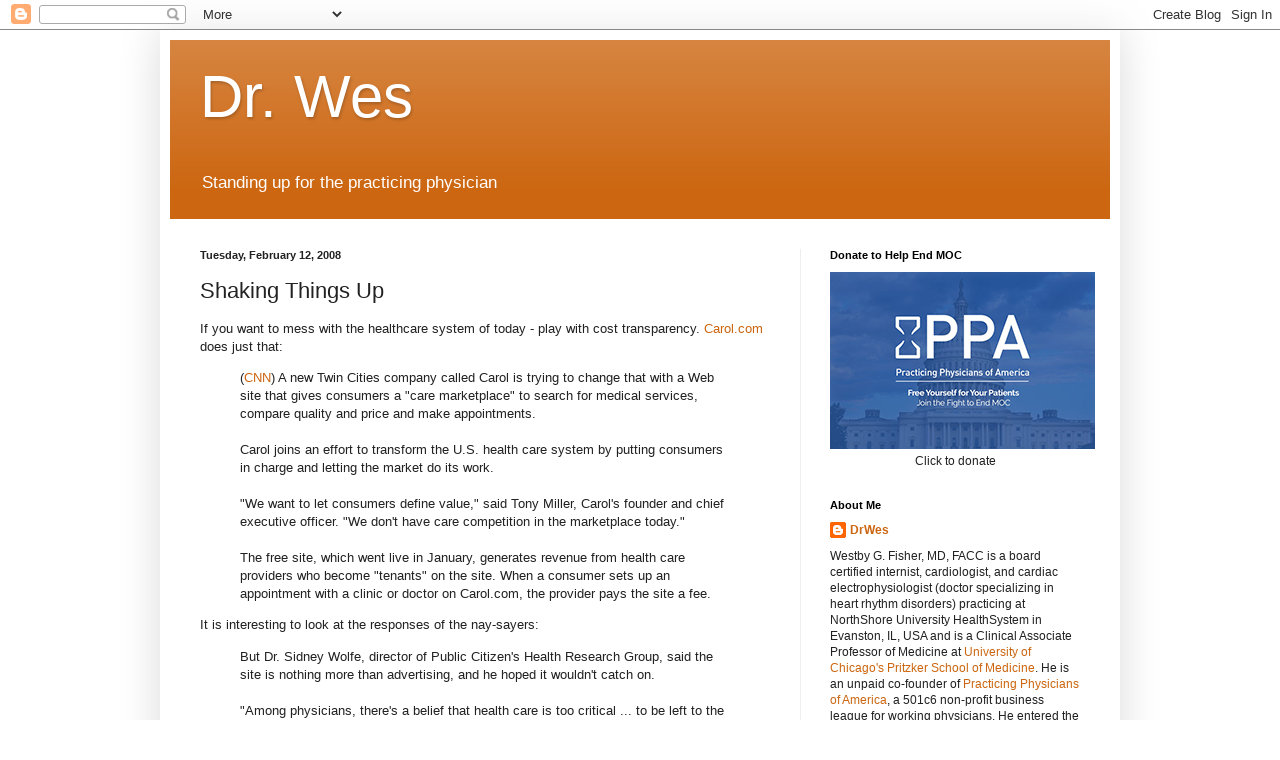

--- FILE ---
content_type: text/html; charset=utf-8
request_url: https://www.google.com/recaptcha/api2/aframe
body_size: 266
content:
<!DOCTYPE HTML><html><head><meta http-equiv="content-type" content="text/html; charset=UTF-8"></head><body><script nonce="0cHqB1lp3VKGopIgxm1k-Q">/** Anti-fraud and anti-abuse applications only. See google.com/recaptcha */ try{var clients={'sodar':'https://pagead2.googlesyndication.com/pagead/sodar?'};window.addEventListener("message",function(a){try{if(a.source===window.parent){var b=JSON.parse(a.data);var c=clients[b['id']];if(c){var d=document.createElement('img');d.src=c+b['params']+'&rc='+(localStorage.getItem("rc::a")?sessionStorage.getItem("rc::b"):"");window.document.body.appendChild(d);sessionStorage.setItem("rc::e",parseInt(sessionStorage.getItem("rc::e")||0)+1);localStorage.setItem("rc::h",'1769583627454');}}}catch(b){}});window.parent.postMessage("_grecaptcha_ready", "*");}catch(b){}</script></body></html>